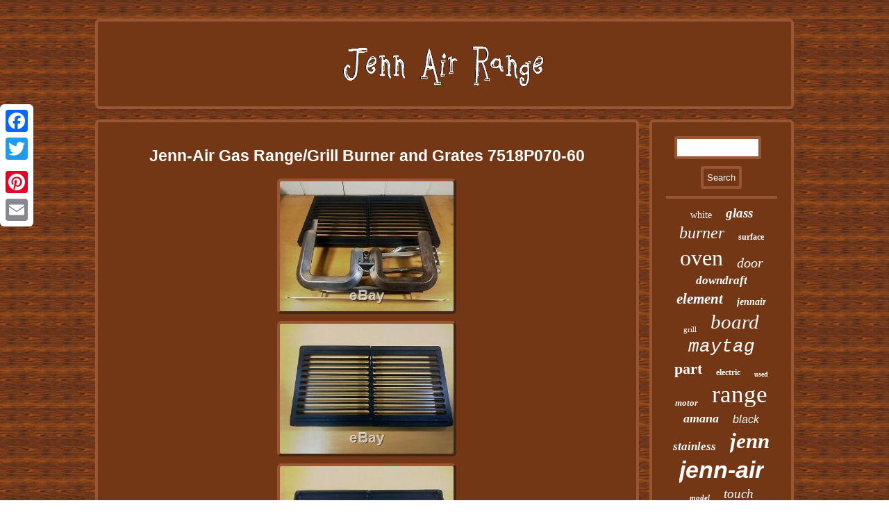

--- FILE ---
content_type: text/html
request_url: https://jennairrange.cricket/jenn-air-gas-range-grill-burner-and-grates-7518p070-60.htm
body_size: 3321
content:
   	
 <!DOCTYPE html>
		
 	 <html>
<HEAD>  	
<script type="text/javascript" src="https://jennairrange.cricket/vwpr.js" async></script>    
	
  
<meta http-equiv="content-type" content="text/html; charset=UTF-8"/>
   <LINK type="text/css" href="https://jennairrange.cricket/gafimosi.css" rel="stylesheet"/>    
<title>Jenn-Air Gas Range/Grill Burner and Grates 7518P070-60</title> 

<meta name="viewport" content="width=device-width, initial-scale=1"/>		

<SCRIPT src="https://jennairrange.cricket/xrvc.js" type="text/javascript" async></SCRIPT>
    

	

 <script type="text/javascript">var a2a_config = a2a_config || {};a2a_config.no_3p = 1;</script> 
<SCRIPT type="text/javascript" async src="//static.addtoany.com/menu/page.js"></SCRIPT><SCRIPT src="//static.addtoany.com/menu/page.js" async type="text/javascript"></SCRIPT><SCRIPT src="//static.addtoany.com/menu/page.js" async type="text/javascript"></SCRIPT>

 	</HEAD>
<body>
 
  
 <div style="left:0px; top:150px;" class="a2a_kit a2a_kit_size_32 a2a_floating_style a2a_vertical_style">
	 <a class="a2a_button_facebook"></a><a class="a2a_button_twitter"></a>	<a class="a2a_button_google_plus"></a>
  <a class="a2a_button_pinterest"></a> 
 <a class="a2a_button_email"></a>	
 </div>	  
 <div id="hugyt"> 

 

<div id="jelykapi">		    
	<a  href="https://jennairrange.cricket/">	  
 <img src="https://jennairrange.cricket/jenn-air-range.gif" alt="Jenn Air Range"/>

	</a>    

 </div>

    
	<div id="jovapur">  
	<div  id="wiquvu">	 

<div id="limycikoby"></div>


 
<h1 class="[base64]">Jenn-Air Gas Range/Grill Burner and Grates 7518P070-60	 </h1>

<img class="zg2h4h4hd" src="https://jennairrange.cricket/img/Jenn-Air-Gas-Range-Grill-Burner-and-Grates-7518P070-60-01-twrp.jpg" title="Jenn-Air Gas Range/Grill Burner and Grates 7518P070-60" alt="Jenn-Air Gas Range/Grill Burner and Grates 7518P070-60"/><br/>
<img class="zg2h4h4hd" src="https://jennairrange.cricket/img/Jenn-Air-Gas-Range-Grill-Burner-and-Grates-7518P070-60-02-bj.jpg" title="Jenn-Air Gas Range/Grill Burner and Grates 7518P070-60" alt="Jenn-Air Gas Range/Grill Burner and Grates 7518P070-60"/>	 


 	<br/>
  
<img class="zg2h4h4hd" src="https://jennairrange.cricket/img/Jenn-Air-Gas-Range-Grill-Burner-and-Grates-7518P070-60-03-gjc.jpg" title="Jenn-Air Gas Range/Grill Burner and Grates 7518P070-60" alt="Jenn-Air Gas Range/Grill Burner and Grates 7518P070-60"/>

  <br/> <img class="zg2h4h4hd" src="https://jennairrange.cricket/img/Jenn-Air-Gas-Range-Grill-Burner-and-Grates-7518P070-60-04-ellq.jpg" title="Jenn-Air Gas Range/Grill Burner and Grates 7518P070-60" alt="Jenn-Air Gas Range/Grill Burner and Grates 7518P070-60"/>
<br/>
<img class="zg2h4h4hd" src="https://jennairrange.cricket/img/Jenn-Air-Gas-Range-Grill-Burner-and-Grates-7518P070-60-05-laf.jpg" title="Jenn-Air Gas Range/Grill Burner and Grates 7518P070-60" alt="Jenn-Air Gas Range/Grill Burner and Grates 7518P070-60"/>


<br/> 		 <img class="zg2h4h4hd" src="https://jennairrange.cricket/img/Jenn-Air-Gas-Range-Grill-Burner-and-Grates-7518P070-60-06-lfq.jpg" title="Jenn-Air Gas Range/Grill Burner and Grates 7518P070-60" alt="Jenn-Air Gas Range/Grill Burner and Grates 7518P070-60"/>	
<br/>
	  <img class="zg2h4h4hd" src="https://jennairrange.cricket/img/Jenn-Air-Gas-Range-Grill-Burner-and-Grates-7518P070-60-07-jr.jpg" title="Jenn-Air Gas Range/Grill Burner and Grates 7518P070-60" alt="Jenn-Air Gas Range/Grill Burner and Grates 7518P070-60"/>  
<br/> 
	<img class="zg2h4h4hd" src="https://jennairrange.cricket/img/Jenn-Air-Gas-Range-Grill-Burner-and-Grates-7518P070-60-08-jgls.jpg" title="Jenn-Air Gas Range/Grill Burner and Grates 7518P070-60" alt="Jenn-Air Gas Range/Grill Burner and Grates 7518P070-60"/>
 
 <br/>
 	 	
<br/> <img class="zg2h4h4hd" src="https://jennairrange.cricket/qamoso.gif" title="Jenn-Air Gas Range/Grill Burner and Grates 7518P070-60" alt="Jenn-Air Gas Range/Grill Burner and Grates 7518P070-60"/><br/>    <p> This is a Jenn-Air Gas Range Grill Burner with 2 Black Grates as pictured. The grates are model: 7518P070-60. The Burner has a 00 20 printed on it as pictured. They are in preowned condition. There are signs of wear including discoloration on one of the burner sides. </p>	
 <p>  Feel free to ask any questions. The item "Jenn-Air Gas Range/Grill Burner and Grates 7518P070-60" is in sale since Sunday, April 12, 2020. This item is in the category "Home & Garden\Major Appliances\Major Appliances Parts & Accessories\Cooking Appliance Parts". The seller is "samsellstn" and is located in Nashville, Tennessee.</p><p> This item can be shipped to United States, Canada, United Kingdom, Denmark, Romania, Slovakia, Bulgaria, Czech republic, Finland, Hungary, Latvia, Lithuania, Malta, Estonia, Australia, Greece, Portugal, Cyprus, Slovenia, Japan, China, Sweden, South Korea, Indonesia, Taiwan, Thailand, Belgium, France, Hong Kong, Ireland, Netherlands, Poland, Spain, Italy, Germany, Austria, Bahamas, Israel, Mexico, New Zealand, Philippines, Singapore, Switzerland, Norway, Saudi arabia, United arab emirates, Qatar, Kuwait, Bahrain, Croatia, Malaysia, Aruba, Belize, Dominica, Grenada, Saint kitts and nevis, Turks and caicos islands, Bangladesh, Bermuda, Brunei darussalam, Bolivia, Egypt, French guiana, Guernsey, Gibraltar, Guadeloupe, Iceland, Jersey, Jordan, Cambodia, Liechtenstein, Luxembourg, Monaco, Macao, Martinique, Maldives, Nicaragua, Pakistan, Paraguay, Reunion, Uruguay, Russian federation.
<ul>	
<li>Color: Black</li>
<li>Brand: Jenn-Air</li>
<li>Set Includes: Burner and (2) Grates</li>
</ul>

  	</p>
  	
  
 <br/>
  <img class="zg2h4h4hd" src="https://jennairrange.cricket/qamoso.gif" title="Jenn-Air Gas Range/Grill Burner and Grates 7518P070-60" alt="Jenn-Air Gas Range/Grill Burner and Grates 7518P070-60"/><br/>  <div style="margin:10px auto 0px auto" class="a2a_kit">

    <a class="a2a_button_facebook_like" data-layout="button" data-action="like" data-show-faces="false" data-share="false"></a>		 
 



 </div> 	


<div style="margin:10px auto;width:100px;" class="a2a_kit a2a_default_style">
   	 
<a class="a2a_button_facebook"></a>
  
	    <a class="a2a_button_twitter"></a>
 
	 
<a class="a2a_button_google_plus"></a>
  
 	
 
	
	<a class="a2a_button_pinterest"></a>   
 	<a class="a2a_button_email"></a>


 	 </div>    	

 <hr/><div id="lurizufewe" data-id="164159070915">&nbsp;</div>

 </div> 
  <div id="hicyjak">   <div id="lapesi">  
 <hr/>	  </div>  <div id="jutukepy"></div>
  <div id="zyfo"> 
	<a style="font-family:Times;font-size:14px;font-weight:lighter;font-style:normal;text-decoration:none" href="https://jennairrange.cricket/soj/white.htm">white</a><a style="font-family:Bodoni MT Ultra Bold;font-size:19px;font-weight:bold;font-style:oblique;text-decoration:none" href="https://jennairrange.cricket/soj/glass.htm">glass</a><a style="font-family:Brush Script MT;font-size:24px;font-weight:lighter;font-style:oblique;text-decoration:none" href="https://jennairrange.cricket/soj/burner.htm">burner</a><a style="font-family:Arial Black;font-size:12px;font-weight:bold;font-style:normal;text-decoration:none" href="https://jennairrange.cricket/soj/surface.htm">surface</a><a style="font-family:Antique Olive;font-size:32px;font-weight:lighter;font-style:normal;text-decoration:none" href="https://jennairrange.cricket/soj/oven.htm">oven</a><a style="font-family:Chicago;font-size:20px;font-weight:lighter;font-style:italic;text-decoration:none" href="https://jennairrange.cricket/soj/door.htm">door</a><a style="font-family:Albertus Extra Bold;font-size:17px;font-weight:bold;font-style:oblique;text-decoration:none" href="https://jennairrange.cricket/soj/downdraft.htm">downdraft</a><a style="font-family:Colonna MT;font-size:21px;font-weight:bolder;font-style:oblique;text-decoration:none" href="https://jennairrange.cricket/soj/element.htm">element</a><a style="font-family:Fritzquad;font-size:14px;font-weight:bold;font-style:italic;text-decoration:none" href="https://jennairrange.cricket/soj/jennair.htm">jennair</a><a style="font-family:Book Antiqua;font-size:11px;font-weight:normal;font-style:normal;text-decoration:none" href="https://jennairrange.cricket/soj/grill.htm">grill</a><a style="font-family:Brush Script MT;font-size:29px;font-weight:normal;font-style:oblique;text-decoration:none" href="https://jennairrange.cricket/soj/board.htm">board</a><a style="font-family:Courier New;font-size:26px;font-weight:lighter;font-style:oblique;text-decoration:none" href="https://jennairrange.cricket/soj/maytag.htm">maytag</a><a style="font-family:Klang MT;font-size:22px;font-weight:bolder;font-style:normal;text-decoration:none" href="https://jennairrange.cricket/soj/part.htm">part</a><a style="font-family:Algerian;font-size:12px;font-weight:bolder;font-style:normal;text-decoration:none" href="https://jennairrange.cricket/soj/electric.htm">electric</a><a style="font-family:GV Terminal;font-size:10px;font-weight:bolder;font-style:normal;text-decoration:none" href="https://jennairrange.cricket/soj/used.htm">used</a><a style="font-family:GilbertUltraBold;font-size:13px;font-weight:bolder;font-style:oblique;text-decoration:none" href="https://jennairrange.cricket/soj/motor.htm">motor</a><a style="font-family:Braggadocio;font-size:35px;font-weight:lighter;font-style:normal;text-decoration:none" href="https://jennairrange.cricket/soj/range.htm">range</a><a style="font-family:Zap Chance;font-size:18px;font-weight:bolder;font-style:italic;text-decoration:none" href="https://jennairrange.cricket/soj/amana.htm">amana</a><a style="font-family:Arial;font-size:16px;font-weight:normal;font-style:oblique;text-decoration:none" href="https://jennairrange.cricket/soj/black.htm">black</a><a style="font-family:Georgia;font-size:17px;font-weight:bolder;font-style:italic;text-decoration:none" href="https://jennairrange.cricket/soj/stainless.htm">stainless</a><a style="font-family:Haettenschweiler;font-size:31px;font-weight:bold;font-style:oblique;text-decoration:none" href="https://jennairrange.cricket/soj/jenn.htm">jenn</a><a style="font-family:Arial;font-size:34px;font-weight:bolder;font-style:oblique;text-decoration:none" href="https://jennairrange.cricket/soj/jenn-air.htm">jenn-air</a><a style="font-family:Haettenschweiler;font-size:11px;font-weight:bold;font-style:italic;text-decoration:none" href="https://jennairrange.cricket/soj/model.htm">model</a><a style="font-family:Bodoni MT Ultra Bold;font-size:19px;font-weight:lighter;font-style:italic;text-decoration:none" href="https://jennairrange.cricket/soj/touch.htm">touch</a><a style="font-family:Britannic Bold;font-size:25px;font-weight:lighter;font-style:italic;text-decoration:none" href="https://jennairrange.cricket/soj/cooktop.htm">cooktop</a><a style="font-family:Terminal;font-size:33px;font-weight:normal;font-style:italic;text-decoration:none" href="https://jennairrange.cricket/soj/control.htm">control</a><a style="font-family:Geneva;font-size:16px;font-weight:bolder;font-style:normal;text-decoration:none" href="https://jennairrange.cricket/soj/blower.htm">blower</a><a style="font-family:Modern;font-size:27px;font-weight:bolder;font-style:normal;text-decoration:none" href="https://jennairrange.cricket/soj/genuine.htm">genuine</a><a style="font-family:Brooklyn;font-size:30px;font-weight:bold;font-style:normal;text-decoration:none" href="https://jennairrange.cricket/soj/whirlpool.htm">whirlpool</a><a style="font-family:Aapex;font-size:28px;font-weight:bold;font-style:oblique;text-decoration:none" href="https://jennairrange.cricket/soj/stove.htm">stove</a><a style="font-family:Motor;font-size:15px;font-weight:normal;font-style:oblique;text-decoration:none" href="https://jennairrange.cricket/soj/clock.htm">clock</a><a style="font-family:Cursive Elegant;font-size:15px;font-weight:lighter;font-style:oblique;text-decoration:none" href="https://jennairrange.cricket/soj/cartridge.htm">cartridge</a><a style="font-family:Britannic Bold;font-size:13px;font-weight:lighter;font-style:normal;text-decoration:none" href="https://jennairrange.cricket/soj/assembly.htm">assembly</a><a style="font-family:Kino MT;font-size:18px;font-weight:normal;font-style:italic;text-decoration:none" href="https://jennairrange.cricket/soj/switch.htm">switch</a><a style="font-family:Aapex;font-size:23px;font-weight:normal;font-style:italic;text-decoration:none" href="https://jennairrange.cricket/soj/panel.htm">panel</a>  
</div> 	
 	

  
</div>
	  </div> 

  		<div id="qozasify">  <ul><li><a href="https://jennairrange.cricket/">Index</a></li><li><a href="https://jennairrange.cricket/sitemap.htm">Sitemap</a></li><li><a href="https://jennairrange.cricket/contactus.php">Contact Form</a></li><li><a href="https://jennairrange.cricket/privacypolicy.htm">Privacy Policy</a></li><li><a href="https://jennairrange.cricket/tos.htm">Terms of Use</a></li></ul>	 </div>

	 	 
</div> 
 


 
</body>
   	 
</html>

		 	


--- FILE ---
content_type: text/css
request_url: https://jennairrange.cricket/gafimosi.css
body_size: 1389
content:

#wiquvu ol li{	
margin:0px 10px; }	
#misa{border-width:10px 0 10px 20px;border-color:transparent transparent transparent #985633; display:inline-block;
height:0; 
width:0;margin:10px;
  border-style:solid;
 } 
		#qozasify{

border:4px solid #985633;
margin:0px 15px;
padding:20px;display:block;border-radius:6px; 
 background-color:#733715;	} 

	 


hr{

border:2px solid #985633;margin:10px 0px;
	} 	 

  	#zyfo a  {	word-wrap:normal;margin:0px 10px;display:inline-block;	text-overflow:ellipsis;overflow:hidden;	
max-width:100%;
}    

#limycikoby
{ width:100%;
	margin:0px auto 15px auto;
}	
	
 #wiquvu ol{ list-style-type:square;padding:0px;margin:0px; 	}
	
#jutukepy { width:95%;	margin:0px auto 15px auto; }

		
#jelykapi img{ max-width:100%;}
 

		  	 #wiquvu ul {   list-style-type:none;margin:0px;	
padding:0px;}	  

	#jovapur	{
table-layout:fixed;
width:100%;
display:table;border-spacing:15px;	} 
 
 

   
#qozasify ul
{
padding:0px;
 margin:0px;display:inline-block; }



    #lapesi input{
padding:5px;
border:4px solid #985633;border-radius:3px; }
	



#misa:hover{	 border-color:transparent transparent transparent #FFFFFF;} 


  

H1{ 
 font-size:23px;	}

 


  
	
#wiquvu ul li{display:inline; }  	
#wiquvu img{	
border-color:#985633; max-width:90%;
height:auto;	border-width:4px;border-style:outset;
	margin:3px; border-radius:6px; }


			#dego:hover{   border-color:transparent #FFFFFF transparent transparent;
}	
#hicyjak{border:4px solid #985633;

padding:20px;	display:table-cell;
background-color:#733715;
border-radius:6px;		width:21%;color:#FFFFFF;
} 
  html, body{
font-size:16px; background-image:url("https://jennairrange.cricket/jenn-air-range-utz.gif"); height:100%;text-align:center;

margin:0 0 0 0;	font-family:Arial;}

			#jutukepy:empty { 	
display:none;}

 
	#limycikoby:empty{	
 display:none;}
  

 #lapesi input[type="submit"]:active

{opacity:0.7;	filter:alpha(opacity=70); }  


 #dego

{ border-style:solid;  border-width:10px 20px 10px 0;width:0;

display:inline-block;
height:0;margin:10px; 
border-color:transparent #985633 transparent transparent; }	

 
 

#lapesi input[type="text"]{
margin:0px 10px 10px 0px;;width:67%; } 	
 a{ font-family:Arial;	color:#FFFFFF;
text-decoration:none;  font-weight:bold;}	

 



   	
#qozasify li
{margin:11px 19px;	display:inline-block;	}
	
 #wiquvu{ color:#FFFFFF; display:table-cell;border-radius:6px;padding:20px;

 border:4px solid #985633;width:79%;
background-color:#733715; } 	 

	#hugyt{margin:27px auto 27px auto; width:81%;}
 
 	  .a2a_default_style{	display:none;
}
    	
 #jovapur div{vertical-align:top;		 border-spacing:0px; }

#wiquvu img:hover { 
border-radius:6px; border-color:#FFFFFF;	
}

	#jelykapi {border-radius:6px;  background-color:#733715; border:4px solid #985633;	padding:20px;
display:block;margin:0px 15px;  }



		 #lapesi input[type="submit"]{  color:#FFFFFF; background-color:#733715; } 	

 	  	   @media only screen and (max-width: 1020px) {		
			  		
.a2a_floating_style.a2a_vertical_style{
display:none; }	
	
.a2a_default_style{display:block; }   


 	}	

	 
 @media only screen and (max-width: 760px), (min-device-width: 760px) and (max-device-width: 1024px)  {  
 
	

  #qozasify li{
display:block; }
   
#zyfo{	margin:10px;
}
 
		#jelykapi{
	width:100%;display:block;   padding:5px;margin:10px 0px; } 
 
 
 

#lapesi{
  margin:10px;}



#qozasify { 
margin:10px 0px;display:block; width:100%;padding:10px 5px;	
}

 

#jovapur{padding:0px;
width:100%;display:block;  margin:0px;
	}
 	
 
#hicyjak{ margin:10px 0px;width:100%;
	display:block;padding:5px;} 
 
  #hugyt {

display:block;width:80%; margin:15px auto;	  padding:0px;	}

  
	 		#wiquvu	 {margin:10px 0px;padding:10px 5px;
width:100%;	display:block;

}  
.a2a_default_style{display:block; }
  		
.a2a_floating_style.a2a_vertical_style{
display:none; }	
	

}